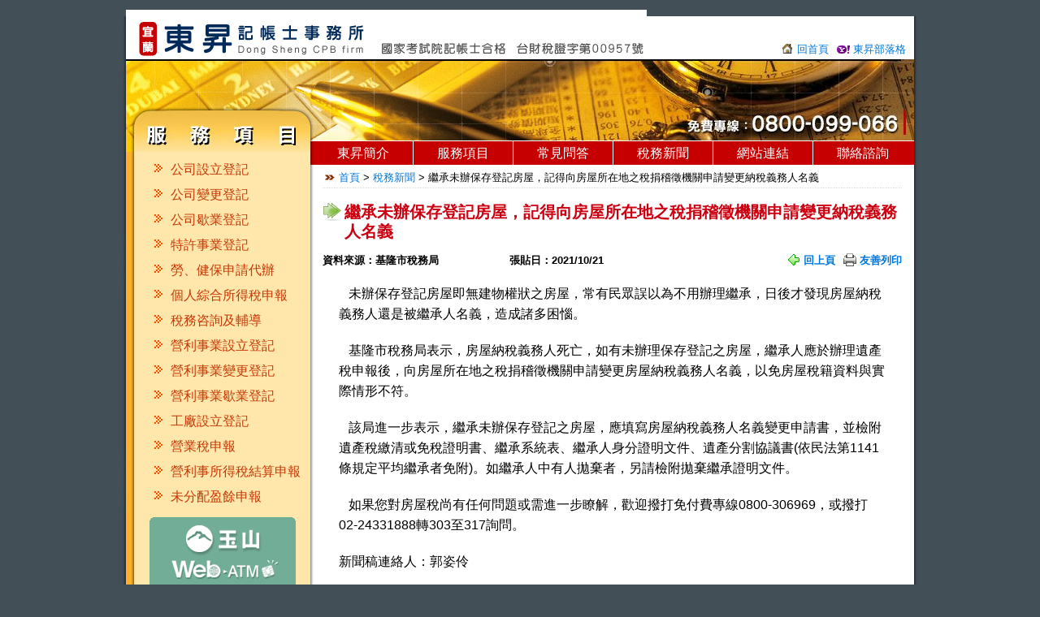

--- FILE ---
content_type: text/html; charset=UTF-8
request_url: http://bestcpb.com.tw/nd/62972/4/%E7%B9%BC%E6%89%BF%E6%9C%AA%E8%BE%A6%E4%BF%9D%E5%AD%98%E7%99%BB%E8%A8%98%E6%88%BF%E5%B1%8B%EF%BC%8C%E8%A8%98%E5%BE%97%E5%90%91%E6%88%BF%E5%B1%8B%E6%89%80%E5%9C%A8%E5%9C%B0%E4%B9%8B%E7%A8%85%E6%8D%90%E7%A8%BD%E5%BE%B5%E6%A9%9F%E9%97%9C%E7%94%B3%E8%AB%8B%E8%AE%8A%E6%9B%B4%E7%B4%8D%E7%A8%85%E7%BE%A9%E5%8B%99%E4%BA%BA%E5%90%8D%E7%BE%A9
body_size: 3395
content:
<!DOCTYPE HTML PUBLIC "-//W3C//DTD HTML 4.01//EN" "http://www.w3.org/TR/html4/strict.dtd">
<html lang="zh-tw">
<head>
<meta http-equiv="content-type" content="text/html; charset=utf-8">
<meta name="description" content="">
<meta name="keywords" content="">
<title>繼承未辦保存登記房屋，記得向房屋所在地之稅捐稽徵機關申請變更納稅義務人名義</title>
<link rel="stylesheet" href="http://yui.yahooapis.com/combo?3.4.1/build/cssreset/reset-min.css&3.4.1/build/cssfonts/fonts-min.css&3.4.1/build/cssgrids/grids-min.css" type="text/css">
<link rel="stylesheet" href="http://yui.yahooapis.com/3.4.1/build/cssbase-context/cssbase-context.css" type="text/css">
<link type="text/css" rel="stylesheet" href="/pimg/ds.css" media="screen">
<link rel="shortcut icon" href="favicon.ico">
<link rel="icon" type="image/gif" href="animated_favicon1.gif">
<!--[if lte IE 6]>
    <script type="text/javascript" src="/pimg/supersleight/supersleight-min.js"></script>
<![endif]-->
</head>
<body>
<!-- /mnt/volume_sgp1_02/www/bestcpb.com.tw/html/ds.php***/nd/62972/4/繼承未辦保存登記房屋，記得向房屋所在地之稅捐稽徵機關申請變更納稅義務人名義 -->
<div id="br">
    <div id="hd"><div id="masthead"><header><h6><a href="http://bestcpb.com.tw">宜蘭東昇記帳士事務所</a></h6>    <div class="links">
        <a href="http://bestcpb.com.tw" class="home">回首頁</a>
        <a target="_blank" href="http://tw.myblog.yahoo.com/bestcpb" class="blog">東昇部落格</a>
    </div>
</header></div>
</div>
    <div class="yui3-g">
        <div id="main-container">
            <div class="yui3-u-1-4" id="main-left">
                <!--
	
	-->
<div id="navi_left">
    <div class="hd">
        <img src="/pimg/navi_left_hd_bg.jpg">
    </div>
    <div class="bd cls"><aside><a href="/sc/1/2/公司設立登記">公司設立登記</a><a href="/sc/2/2/公司變更登記">公司變更登記</a><a href="/sc/3/2/公司歇業登記">公司歇業登記</a><a href="/sc/4/2/特許事業登記">特許事業登記</a><a href="/sc/5/2/勞、健保申請代辦">勞、健保申請代辦</a><a href="/sc/6/2/個人綜合所得稅申報">個人綜合所得稅申報</a><a href="/sc/7/2/稅務咨詢及輔導">稅務咨詢及輔導</a><a href="/sc/8/2/營利事業設立登記">營利事業設立登記</a><a href="/sc/9/2/營利事業變更登記">營利事業變更登記</a><a href="/sc/10/2/營利事業歇業登記">營利事業歇業登記</a><a href="/sc/11/2/工廠設立登記">工廠設立登記</a><a href="/sc/12/2/營業稅申報">營業稅申報</a><a href="/sc/13/2/營利事所得稅結算申報">營利事所得稅結算申報</a><a href="/sc/14/2/未分配盈餘申報">未分配盈餘申報</a></aside></div>
    <div class="ft"><aside>
        <a href="https://netbank.esunbank.com.tw/webatm/CTOC/c2cPayment.asp?LinkID=F12D3A4798A5AAD401B3FE382D3F942C44F03228" target="_blank">
            <img src="/pimg/esun.gif">
            <span>東昇記帳費<br>免出門線上繳費</span>
        </a>
    </aside></div>
</div>
            </div>
            <div class="yui3-u-3-4" id="main">
                <div id="navi" class="cls"><nav><a href="/ds-1-東昇簡介.html" class="first">東昇簡介</a><a href="/ds-2-服務項目.html">服務項目</a><a href="/ds-3-常見問答.html">常見問答</a><a href="/ds-4-稅務新聞.html">稅務新聞</a><a href="/ds-6-網站連結.html">網站連結</a><a href="/ds-7-聯絡諮詢.html" class="last">聯絡諮詢</a></nav></div>                <div id="breadcrumb">
    <a href="index.html">首頁</a> > <a href="/ds-4-%E7%A8%85%E5%8B%99%E6%96%B0%E8%81%9E.html">稅務新聞</a> > 繼承未辦保存登記房屋，記得向房屋所在地之稅捐稽徵機關申請變更納稅義務人名義</div>
                <div id="nd" class="tpl">
<article>
<header>
<div class="hd">
	<h1>繼承未辦保存登記房屋，記得向房屋所在地之稅捐稽徵機關申請變更納稅義務人名義</h1>
	<div class="cls">
		<span>資料來源：基隆市稅務局</span>
				<time datetime="2021-10-21T09:00+08:00">張貼日：2021/10/21</time>
		<span class="back-print"><a href="#" class="back">回上頁</a><a href="#" class="print">友善列印</a></span>
	</div>
</div>
</header>
<div class="bd"><p><p></p><p>   未辦保存登記房屋即無建物權狀之房屋，常有民眾誤以為不用辦理繼承，日後才發現房屋納稅義務人還是被繼承人名義，造成諸多困惱。</p><p>   基隆市稅務局表示，房屋納稅義務人死亡，如有未辦理保存登記之房屋，繼承人應於辦理遺產稅申報後，向房屋所在地之稅捐稽徵機關申請變更房屋納稅義務人名義，以免房屋稅籍資料與實際情形不符。</p><p>   該局進一步表示，繼承未辦保存登記之房屋，應填寫房屋納稅義務人名義變更申請書，並檢附遺產稅繳清或免稅證明書、繼承系統表、繼承人身分證明文件、遺產分割協議書(依民法第1141條規定平均繼承者免附)。如繼承人中有人拋棄者，另請檢附拋棄繼承證明文件。</p><p>   如果您對房屋稅尚有任何問題或需進一步瞭解，歡迎撥打免付費專線0800-306969，或撥打02-24331888轉303至317詢問。</p><p>新聞稿連絡人：郭姿伶</p><p>連絡電話：2433-1888轉322</p><p> </p><p></p><p>
            
                
                更新日期：110-10-21
            
            </p><p>發佈單位：基隆市稅務局</p></p></div>
<footer>
<div class="ft">
	<div class="back-print">
	<a href="#" class="back">回上頁</a><a href="#" class="print">友善列印</a>
	</div>
</div>
</footer>
</article>
</div>
            </div>
        </div>
    </div>
    <div id="ft"><div id="mastfoot"><footer>
    <div class="hd">
        <a href="/index.html">東昇首頁</a>
        <a href="/ds-1-東昇簡介.html">東昇簡介</a><a href="/ds-2-服務項目.html">服務項目</a><a href="/ds-3-常見問答.html">常見問答</a><a href="/ds-4-稅務新聞.html">稅務新聞</a><a href="/ds-6-網站連結.html">網站連結</a><a href="/ds-7-聯絡諮詢.html">聯絡諮詢</a>        <a href="http://tw.myblog.yahoo.com/bestcpb" target="_blank">東昇部落格</a>
    </div>
    <div class="bd">
            <p>版權所有 Copyright ©2012 Dong Sheng Certified Public Bookkeeper Firm. All Rights Reserved. 服務區域: 宜蘭縣</p>
        <p>地址: 26043 宜蘭市崇聖街141號 電話: (03)936-8686 傳真: (03)935-7440 免費專線: 0800-099-066 信箱: <a href="/cdn-cgi/l/email-protection#a3c1c6d0d78dc0d3c1e3ced0c28dcbcacdc6d78dcdc6d7" target="_blank"><span class="__cf_email__" data-cfemail="c8aaadbbbce6abb8aa88a5bba9e6a0a1a6adbce6a6adbc">[email&#160;protected]</span></a></p>
    </div>
    <div class="ft">
    關鍵字：<a href="/%E5%AE%9C%E8%98%AD%E6%9C%83%E8%A8%88%E4%BA%8B%E5%8B%99%E6%89%80.htm">宜蘭會計事務所</a>, <a href="/%E5%AE%9C%E8%98%AD%E6%9C%83%E8%A8%88%E5%B8%AB%E4%BA%8B%E5%8B%99%E6%89%80.htm">宜蘭會計師事務所</a>, <a href="/%E5%AE%9C%E8%98%AD%E8%A8%98%E5%B8%B3%E5%A3%AB%E4%BA%8B%E5%8B%99%E6%89%80.htm">宜蘭記帳士事務所</a>    </div>
</footer></div>
</div>
</div><script data-cfasync="false" src="/cdn-cgi/scripts/5c5dd728/cloudflare-static/email-decode.min.js"></script><script type="text/javascript" src="http://yui.yahooapis.com/3.4.1/build/yui/yui-min.js"></script>
<script src="//ajax.googleapis.com/ajax/libs/jquery/1.9.0/jquery.min.js"></script>
<script type="text/javascript" src="/pimg/ds.js"></script>
<script type="text/javascript" src="http://track.sitetag.us/tracking.js?hash=1d206dd02201bdab79de833a21cfb98a"></script>
<script defer src="https://static.cloudflareinsights.com/beacon.min.js/vcd15cbe7772f49c399c6a5babf22c1241717689176015" integrity="sha512-ZpsOmlRQV6y907TI0dKBHq9Md29nnaEIPlkf84rnaERnq6zvWvPUqr2ft8M1aS28oN72PdrCzSjY4U6VaAw1EQ==" data-cf-beacon='{"version":"2024.11.0","token":"0f1359e31c54464b998c8ea6886ec963","r":1,"server_timing":{"name":{"cfCacheStatus":true,"cfEdge":true,"cfExtPri":true,"cfL4":true,"cfOrigin":true,"cfSpeedBrain":true},"location_startswith":null}}' crossorigin="anonymous"></script>
</body>
</html>


--- FILE ---
content_type: text/css
request_url: http://bestcpb.com.tw/pimg/ds.css
body_size: 2559
content:
/* everything below is custom styling to demonstrate how to create a page layout using yui grid units */
html{background-color:#424f57;}
body {background:url('border_left.jpg') repeat-y left 0 #fff;
    margin:auto; /* center in viewport */
    width: 978px; /* fix page width */
    font:13px/1.231 arial,STHeiti,pmingliu,sans-serif;
}
#br{background:url("border_right.jpg") repeat-y right 0 transparent;margin-left:4px;padding-right:4px;}
#main-container{float:left;overflow:hidden;}
#main-left{width:227px;background:url("navi_left_bg.jpg") repeat-y scroll 0 0;}
#main{width:743px;background:url("main_border_left.jpg") repeat-y 0 0;}
#main, #main-left{
    float: left;
    margin-bottom: -1500px;
    padding-bottom: 1500px;
}

.cls{zoom:1;}
.cls:after{content:".";display:block;height:0;clear:both;visibility:hidden;}
img{display:block;}
a{color:#07d;text-decoration:none;}
h1, h2, h3{font-size:153.846%;color:#c01;font-weight:bold;}
h2, h3{font-size:138.462%;}
a:hover{text-decoration:underline;}
a:active{text-decoration:underline;}
/*
h1,h2,h4{font-weight:bold;font-size:133%;color:#f90;}
h5{font-weight:bold;}
*/

#masthead{height:154px;background:url("header_image.jpg") no-repeat 0 bottom;position:relative;}
#masthead h1 a, #masthead h6 a{position:absolute;top:-8px;text-indent:-5000px;width:641px;height:60px;background:url("logo.gif") no-repeat 0 0;cursor:pointer;}
#masthead .links{position:absolute;right:10px;top:33px;top:32px \9;}
#masthead .home{margin-right:6px;}
#masthead .home, #masthead .blog{padding-left:18px;background:url("sprite.gif") no-repeat 0 -209px;background-position:0 -207px \9;*background-position:0 -210px;_background-position:0 -210px;}
#masthead .blog{padding-left:20px;background:url("yahoo.gif") no-repeat;background-position:0 2px \9;*background-position:0 -2px;_background-position:0 -2px;}

#mastfoot{text-align:center;clear:both;background:#E7E7E7;}
#mastfoot .hd{padding:8px;background:#636B78;}
#mastfoot .hd a{color:#fff;margin:0 10px;}
#mastfoot .bd{padding:8px;}
#mastfoot .bd p{color:#444;line-height:23px;}
#mastfoot .ft, #mastfoot .ft a{color:#444;}

#navi{background:url("navi_border_left.jpg") repeat-y 0 0 #C60001;}/* green go for #2DAC00 */
#navi a{font-size:123.1%;float:left;display:block;line-height:29px;padding:0 29px;_padding:0 28px;color:#fff;border-right:1px solid #fff;}
#navi a.first{margin-left:4px;}
#navi a.last{border:none;}

#navi_left .bd{margin:6px 0;}
#navi_left .bd a{color:#C63806;display:block;padding:6px 0 6px 55px;font-size:123.1%;background:url("sprite.gif") no-repeat 35px -135px;background-position:35px -132px \9;*background-position:35px -131px;_background-position:35px -132px;}
#navi_left .ft{text-align:center;margin:10px 0 10px 10px;}
#navi_left .ft img{margin:auto;}

#breadcrumb{height:20px;height:20px \9;_height:18px;overflow:hidden;margin:8px 15px 0;padding-left:20px;background:url("sprite.gif") no-repeat 2px -187px;background-position:2px -185px \9;_background-position:2px -188px;border-bottom:1px dotted #ddd;}

/* CSS template */
.tpl{margin:10px 15px 15px;}
.tpl .hd{margin-bottom:10px;}
.tpl h1, .tpl h2{background:url("Arrow-double-right-icon.png") no-repeat;*background-position:0 2px;padding-left:27px;
    _background-image:url("Arrow-double-right-icon.png");
    _filter:progid:DXImageTransform.Microsoft.AlphaImageLoader(enabled='true', src='./pimg/Arrow-double-right-icon.png', sizingMethod='crop');
}

/* index.php */
#index .bd{margin:15px;}
#index .bd p.intro{font-size:123.1%;line-height:28px;display:inline;}
#index .bd div.yui-cssbase{display:block;}
#index .bd img{float:right;margin-left:12px;}
#index .ft{background:url("index_ft_bg.gif") no-repeat 0 0 #f4f4f4;width:719px;padding-top:11px;margin-top:20px;}
#index .ft .l, #index .ft .r{width:359px;float:left;border-bottom:1px solid #ccc;}
#index .ft .l{border-right:1px solid #ccc;}
#index .ft h3{padding:3px 10px;}
#index .ft a.more{float:right;background:url("sprite.gif") no-repeat 0 -167px;padding-left:15px;margin:6px 10px;}
#index .ft ul{padding:5px 0 10px;}
#index .ft li{height:50px;line-height:23px;list-style:disc outside;margin:0 18px 10px 28px;border-bottom:1px dotted #ccc;}
#index .ft li:last-child{border:none;}
#index .ft li a{color:#565656;}
#index .ft li a span{margin-right:6px;color:#0050A9;}

/* intro.php */
#intro .bd{margin:15px;}
#intro .bd img{float:right;margin:0 23px;}
#intro .bd p{font-size:123.1%;line-height:25px;}
#intro table{width:100%;}
#intro td{width:50%;padding:15px 0;text-align:center;}
#intro td img{margin:0 auto 3px;border:1px solid #ccc;}
#intro .cinfo ul{margin:10px 10px 15px;}
#intro .cinfo li{width:30%;float:left;height:23px;font-size:123.1%;}
#intro .cinfo li.end{width:40%;}
#intro .ft{margin-bottom:10px;}
#intro .ft ul{margin:15px;}
#intro .ft li{float:left;width:33%;font-size:123.1%;padding:4px 0;}
#intro h2{margin-top:10px;}


/* news.php */
#news .hd span{float:right;}
#news table{width:100%;}
#news th{border-bottom:2px solid #6678B1;padding:5px;color:#039;font-weight:bold;}
#news td{border-bottom:1px solid #ccc;vertical-align:top;padding:6px;color:#669;}
#news td.from{padding-right:0;}
#news .ft{margin-top:15px;}

/* qna.php */
#qna .hd span{float:right;}
#qna .bd .rimg{float:right;width:200px;text-align:center;}
#qna .bd .rimg img{border:1px solid #ccc;}
#qna ul{font-size:116%;margin:0 18px;width:460px;}
#qna li{border-bottom:1px dotted #b5b5b5;background:url("sprite.gif") no-repeat 2px -80px;background-position:2px -78px \9;_background-position:2px -80px;padding:7px 0 3px 25px;}
#qna ul.cat li{background-position:2px -253px;background-position:2px -251px \9;_background-position:2px -253px;}
#qna th{border-bottom:2px solid #6678B1;padding:5px;color:#039;font-weight:bold;}
#qna td{border-bottom:1px solid #ccc;vertical-align:top;padding:6px;color:#669;}
#qna .ft{margin-top:15px;}

/* qnacat.php */
#qnacat .hd span{float:right;}
#qnacat .bd .rimg{float:right;width:200px;text-align:center;}
#qnacat .bd .rimg img{border:1px solid #ccc;}
#qnacat ul{font-size:116%;margin:0 18px;}
#qnacat li{border-bottom:1px dotted #b5b5b5;background:url("question-mark.gif") 2px 10px no-repeat;background-position:2px 10px \9;_background-position:2px 10px;padding:10px 0 7px 25px;}
#qnacat .ft{margin-top:15px;}

/* pagination.php */
#pagination{text-align:center;}
#pagination a{margin:0 5px;}
#pagination b{font-weight:bold;margin:0 5px;}

/* news_detail.php */
#nd .hd div{font-weight:bold;margin:10px 0;}
#nd .hd div span{width:230px;float:left;}
#nd .hd div span.back-print{float:right;text-align:right;}
#nd .bd p{margin:20px;font-size:123.1%;line-height:25px;}
#nd .ft{text-align:center;}
#nd .print{background:url("sprite.gif") no-repeat 0 -112px;padding:1px 0 1px 20px;margin-left:10px;}
#nd .back{background:url("sprite.gif") no-repeat 0 -232px;padding:1px 0 1px 20px;margin-left:10px;}

/* qna_detail.php */
#qnad .hd div{font-weight:bold;text-align:right;}
#qnad .bd{margin:30px 15px;}
#qnad .downloads ul{margin:10px 30px;font-size:116%;list-style:disc;}
#qnad .downloads li{margin:3px 0;}
#qnad .ft{text-align:center;}
#qnad .print{background:url("sprite.gif") no-repeat 0 -112px;padding:1px 0 1px 20px;margin-left:10px;}
#qnad .back{background:url("sprite.gif") no-repeat 0 -232px;padding:1px 0 1px 20px;margin-left:10px;}

/* serivce_detail.php */
#sd .hd div{font-weight:bold;text-align:right;}
#sd .bd{margin:15px;}
#sd .downloads ul{margin:10px 30px;font-size:116%;list-style:disc;}
#sd .downloads li{margin:3px 0;}
#sd .ft{margin:10px 0;}
#sd .ft h2{margin-bottom:10px}
#sd .ft .cis{font-size:123.1%;line-height:23px;margin:10px 15px;}
#sd .ft form{font-size:123.1%;}
#sd .ft p{margin:8px 10px 15px;line-height:23px;}
#sd .ft .error{color:#f00;}
#sd .ft table{width:75%;margin:0 40px;}
#sd .ft input{width:150px;padding:2px;}
#sd .ft select{width:150px;padding:2px;}
#sd .ft th{text-align:right;padding:2px 10px;}
#sd .ft th.top{vertical-align:top;}
#sd .ft th span{color:#f00;}
#sd .ft td{padding:3px 0;}
#sd .ft textarea{width:95%;height:100px;}
#sd .print{background:url("sprite.gif") no-repeat 0 -112px;padding:1px 0 1px 20px;margin-left:10px;}
#sd .back{background:url("sprite.gif") no-repeat 0 -232px;padding:1px 0 1px 20px;margin-left:10px;}

/* contact.php */
#contact .bd{margin:10px 5px 20px;font-size:123.1%;}
#contact .bd p{margin:8px 10px 15px;line-height:23px;}
#contact .bd .error{color:#f00;}
#contact .bd table{width:75%;margin:0 40px;}
#contact .bd input{width:150px;padding:2px;}
#contact .bd select{width:150px;padding:2px;}
#contact .bd th{text-align:right;padding:2px 10px;}
#contact .bd th.top{vertical-align:top;}
#contact .bd th span{color:#f00;}
#contact .bd td{padding:3px 0;}
#contact .bd textarea{width:95%;height:100px;}
#contact .bd img{display:inline-block;cursor:pointer;}
#contact .ft ul{margin:10px 10px 15px;}
#contact .ft li{width:30%;float:left;height:23px;font-size:123.1%;}
#contact .ft li.end{width:40%;}
#contact .gmap{border:1px solid #ccc;}

/* links.php */
#links .bd{margin:15px 10px;}
#links .bd h3{border-bottom:1px dotted #ccc;margin-bottom:5px;}
#links .bd li{margin-bottom:15px;}
#links .bd li a{background:url("sprite.gif") no-repeat 0 -56px;padding:5px 0 5px 19px;float:left;width:45%;margin-left:10px;}

/* services.php */
#services .bd{margin:0 15px;}
#services .bd .rimg{float:right;width:200px;text-align:center;}
#services .bd .rimg img{border:1px solid #ccc;}
#services .bd .ss{padding:10px 0 0 15px;}
#services .bd .ss a{float:left;width:205px;font-size:123.1%;margin-bottom:10px;background:url("sprite.gif") no-repeat 0 -34px;background-position:0 -32px \9;_background-position:0 -33px;padding-left:23px;}


--- FILE ---
content_type: application/javascript
request_url: http://bestcpb.com.tw/pimg/ds.js
body_size: 1273
content:
var FTN = new Object();
FTN.AjaxFailMsg = 'Server error, please try again later!';

FTN.Util = {
    isIE:function(){
        if(navigator.appName==="Microsoft Internet Explorer"){ return true; }else{ return false; }
    },
    checkMail:function(email){
        var filter  = /^([a-zA-Z0-9_\.\-])+\@(([a-zA-Z0-9\-])+\.)+([a-zA-Z0-9]{2,4})+$/;
        if (filter.test(email)){
            return true;
        }else{
            return false;
        }
    }
};

FTN.Class = {
    EnlargeImage:function(dModule){
    }
};

FTN.Module = {
    news:function(dModule){
        YUI().use('node', function (Y) {
        });
    },
    checkContactForm:function(){
		$("#contactus .captchaimg").click(function(e){
			this.src = 'service/captcha.php?' + Math.random();
		});
		
        YUI().use('node', function (Y) {
            var form = Y.one('#contactus');

            var checkForm = function(e){
                var error = false;
                if( Y.Lang.trim( this.get('name').get("value") ) == "" ){
                    this.get('name').focus();
                    alert('*姓名必填！');
                    error = true;
                }else if( this.get('title').get("selectedIndex") == "0" ){
                    this.get('title').focus();
                    alert('*主題必選！');
                    error = true;
                }else if( Y.Lang.trim( this.get('email').get("value") ) == "" ){
                    this.get('email').focus();
                    alert('*Email必填！');
                    error = true;
                }else if( Y.Lang.trim( this.get('captcha').get("value") ) == "" ){
                    this.get('captcha').focus();
                    alert('*驗證必填！');
                    error = true;
                }

                if( error ){
                    e.preventDefault();
                }
            }

            form.on('submit', checkForm);
        });
    },
    backAndPrint:function(){
        YUI().use('node', function (Y) {
            var back = Y.all('.back');
            var print = Y.all('.print');
            // load css print
            var dHead = Y.one('head');
            var cssPrint = Y.Node.create('<link type="text/css" rel="stylesheet" href="pimg/ds_print.css" media="print">');
            dHead.appendChild(cssPrint);

            var backOne = function(e){
                e.preventDefault();
                history.back();
            }

            var printPage = function(e){
                e.preventDefault();
                window.print();
            }

            back.on('click', backOne);
            print.on('click', printPage);
        });
    }
};

(function(){

    var doWhileExist = function(sModuleId,oFunction){
        if(document.getElementById(sModuleId)){oFunction(document.getElementById(sModuleId));}
    };

    doWhileExist('contact',FTN.Module.checkContactForm);
    doWhileExist('nd',FTN.Module.backAndPrint);
    doWhileExist('qnad',FTN.Module.backAndPrint);
    doWhileExist('sd',FTN.Module.backAndPrint);
})();

// Below for google analytics
var _gaq = _gaq || [];
_gaq.push(['_setAccount', 'UA-2856605-15']);
_gaq.push(['_trackPageview']);

(function() {
var ga = document.createElement('script'); ga.type = 'text/javascript'; ga.async = true;
ga.src = ('https:' == document.location.protocol ? 'https://ssl' : 'http://www') + '.google-analytics.com/ga.js';
var s = document.getElementsByTagName('script')[0]; s.parentNode.insertBefore(ga, s);
})();
